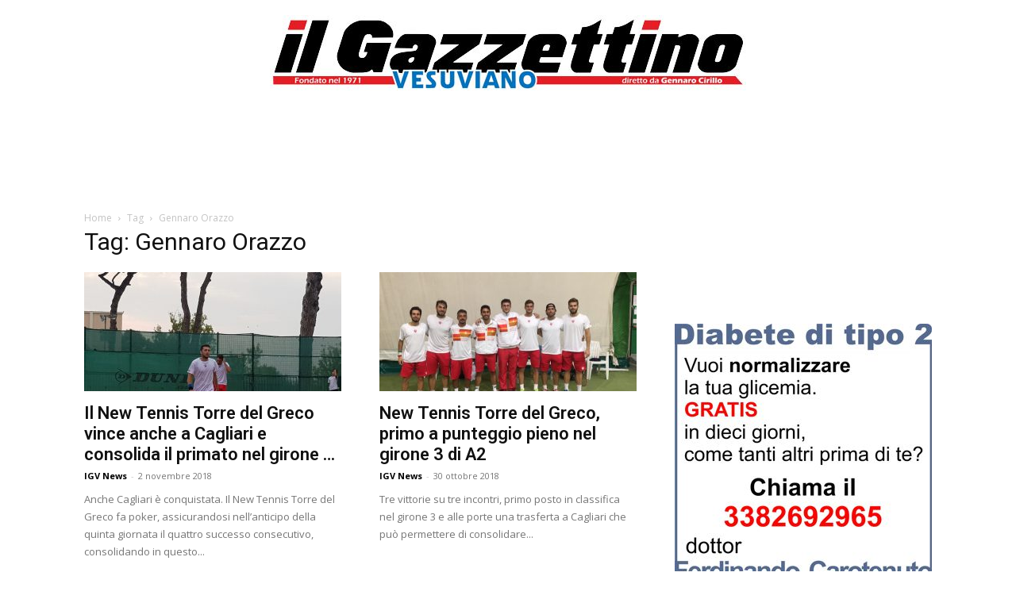

--- FILE ---
content_type: text/html; charset=utf-8
request_url: https://www.google.com/recaptcha/api2/aframe
body_size: 267
content:
<!DOCTYPE HTML><html><head><meta http-equiv="content-type" content="text/html; charset=UTF-8"></head><body><script nonce="C6zdW9m4FoiyZBLx0hgwvQ">/** Anti-fraud and anti-abuse applications only. See google.com/recaptcha */ try{var clients={'sodar':'https://pagead2.googlesyndication.com/pagead/sodar?'};window.addEventListener("message",function(a){try{if(a.source===window.parent){var b=JSON.parse(a.data);var c=clients[b['id']];if(c){var d=document.createElement('img');d.src=c+b['params']+'&rc='+(localStorage.getItem("rc::a")?sessionStorage.getItem("rc::b"):"");window.document.body.appendChild(d);sessionStorage.setItem("rc::e",parseInt(sessionStorage.getItem("rc::e")||0)+1);localStorage.setItem("rc::h",'1769478444729');}}}catch(b){}});window.parent.postMessage("_grecaptcha_ready", "*");}catch(b){}</script></body></html>